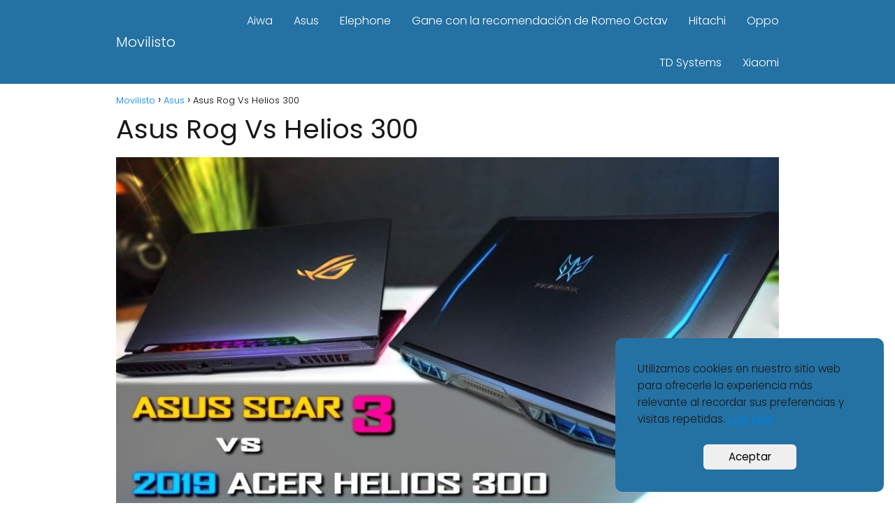

--- FILE ---
content_type: text/html; charset=UTF-8
request_url: https://movilisto.com/asus-rog-vs-helios-300/
body_size: 12374
content:
<!DOCTYPE html><html lang="es" prefix="og: https://ogp.me/ns#" ><head><meta charset="UTF-8"><meta name="viewport" content="width=device-width, initial-scale=1.0, maximum-scale=2.0"><link rel="dns-prefetch" href="https://www.googletagmanager.com"><link rel="preconnect" href="https://www.googletagmanager.com" crossorigin><title>Asus Rog Vs Helios 300</title><meta name="description" content="l➤ Asus Rog Vs Helios 300 ➡️Que disfrutes nuestra Web, el día de hoy hablamos de Asus Rog Vs Helios 300. En este nuevo artículo de movilisto te traemos las"/><meta name="robots" content="follow, index, max-snippet:-1, max-video-preview:-1, max-image-preview:large"/><link rel="canonical" href="https://movilisto.com/asus-rog-vs-helios-300/"/><meta property="og:locale" content="es_ES"/><meta property="og:type" content="article"/><meta property="og:title" content="Asus Rog Vs Helios 300"/><meta property="og:description" content="l➤ Asus Rog Vs Helios 300 ➡️Que disfrutes nuestra Web, el día de hoy hablamos de Asus Rog Vs Helios 300. En este nuevo artículo de movilisto te traemos las"/><meta property="og:url" content="https://movilisto.com/asus-rog-vs-helios-300/"/><meta property="og:site_name" content="Movilisto"/><meta property="article:section" content="Asus"/><meta property="og:image" content="https://movilisto.com/wp-content/uploads/2021/07/asus-rog-vs-helios-300.jpg"/><meta property="og:image:secure_url" content="https://movilisto.com/wp-content/uploads/2021/07/asus-rog-vs-helios-300.jpg"/><meta property="og:image:width" content="450"/><meta property="og:image:height" content="253"/><meta property="og:image:alt" content="Asus Rog Vs Helios 300"/><meta property="og:image:type" content="image/jpeg"/><meta property="article:published_time" content="2021-07-08T09:31:14+00:00"/><meta name="twitter:card" content="summary_large_image"/><meta name="twitter:title" content="Asus Rog Vs Helios 300"/><meta name="twitter:description" content="l➤ Asus Rog Vs Helios 300 ➡️Que disfrutes nuestra Web, el día de hoy hablamos de Asus Rog Vs Helios 300. En este nuevo artículo de movilisto te traemos las"/><meta name="twitter:image" content="https://movilisto.com/wp-content/uploads/2021/07/asus-rog-vs-helios-300.jpg"/><meta name="twitter:label1" content="Escrito por"/><meta name="twitter:data1" content="David"/><meta name="twitter:label2" content="Tiempo de lectura"/><meta name="twitter:data2" content="Menos de un minuto"/><script type="application/ld+json" class="rank-math-schema-pro">{"@context":"https://schema.org","@graph":[{"@type":["Person","Organization"],"@id":"https://movilisto.com/#person","name":"David"},{"@type":"WebSite","@id":"https://movilisto.com/#website","url":"https://movilisto.com","name":"David","publisher":{"@id":"https://movilisto.com/#person"},"inLanguage":"es"},{"@type":"ImageObject","@id":"https://movilisto.com/wp-content/uploads/2021/07/asus-rog-vs-helios-300.jpg","url":"https://movilisto.com/wp-content/uploads/2021/07/asus-rog-vs-helios-300.jpg","width":"450","height":"253","inLanguage":"es"},{"@type":"WebPage","@id":"https://movilisto.com/asus-rog-vs-helios-300/#webpage","url":"https://movilisto.com/asus-rog-vs-helios-300/","name":"Asus Rog Vs Helios 300","datePublished":"2021-07-08T09:31:14+00:00","dateModified":"2021-07-08T09:31:14+00:00","isPartOf":{"@id":"https://movilisto.com/#website"},"primaryImageOfPage":{"@id":"https://movilisto.com/wp-content/uploads/2021/07/asus-rog-vs-helios-300.jpg"},"inLanguage":"es"},{"@type":"Person","@id":"https://movilisto.com/asus-rog-vs-helios-300/#author","name":"David","image":{"@type":"ImageObject","@id":"https://movilisto.com/wp-content/litespeed/avatar/9440bc745aae2620acc2d57945508aab.jpg?ver=1769404232","url":"https://movilisto.com/wp-content/litespeed/avatar/9440bc745aae2620acc2d57945508aab.jpg?ver=1769404232","caption":"David","inLanguage":"es"}},{"@type":"BlogPosting","headline":"Asus Rog Vs Helios 300","datePublished":"2021-07-08T09:31:14+00:00","dateModified":"2021-07-08T09:31:14+00:00","author":{"@id":"https://movilisto.com/asus-rog-vs-helios-300/#author","name":"David"},"publisher":{"@id":"https://movilisto.com/#person"},"description":"l\u27a4 Asus Rog Vs Helios 300 \u27a1\ufe0fQue disfrutes nuestra Web, el d\u00eda de hoy hablamos de Asus Rog Vs Helios 300. En este nuevo art\u00edculo de movilisto te traemos las","name":"Asus Rog Vs Helios 300","@id":"https://movilisto.com/asus-rog-vs-helios-300/#richSnippet","isPartOf":{"@id":"https://movilisto.com/asus-rog-vs-helios-300/#webpage"},"image":{"@id":"https://movilisto.com/wp-content/uploads/2021/07/asus-rog-vs-helios-300.jpg"},"inLanguage":"es","mainEntityOfPage":{"@id":"https://movilisto.com/asus-rog-vs-helios-300/#webpage"}}]}</script><link rel="alternate" type="application/rss+xml" title="Movilisto &raquo; Feed" href="https://movilisto.com/feed/"/><link rel="alternate" type="application/rss+xml" title="Movilisto &raquo; Feed de los comentarios" href="https://movilisto.com/comments/feed/"/><link data-optimized="1" rel='stylesheet' id='classic-theme-styles-css' href='https://movilisto.com/wp-content/litespeed/css/a615fd0d530b4d93937d7039270ea2be.css?ver=424fa' type='text/css' media='all'/><link data-optimized="1" rel='stylesheet' id='kk-star-ratings-css' href='https://movilisto.com/wp-content/litespeed/css/f25ce6528eddd3cbcc24ddd046b3e73f.css?ver=76287' type='text/css' media='all'/><link data-optimized="1" rel='stylesheet' id='asap-style-css' href='https://movilisto.com/wp-content/litespeed/css/10cbdbd3bfc4c999fd4841d4397ac1d1.css?ver=e6951' type='text/css' media='all'/><style id='asap-style-inline-css' type='text/css'>body {font-family: 'Poppins', sans-serif !important;background: #FFFFFF;font-weight: 300 !important;}h1,h2,h3,h4,h5,h6 {font-family: 'Poppins', sans-serif !important;font-weight: 400;line-height: 1.3;}h1 {color:#181818}h2,h5,h6{color:#181818}h3{color:#181818}h4{color:#181818}.article-loop p,.article-loop-featured p,.article-loop h2,.article-loop h3,.article-loop h4,.article-loop-featured h2,.article-loop-featured h3,.article-loop span.entry-title, .related-posts p,.last-post-sidebar p,.woocommerce-loop-product__title {font-family: 'Poppins', sans-serif !important;font-size: 18px !important;font-weight: 300 !important;}.article-loop .show-extract p,.article-loop .show-extract span {font-family: 'Poppins', sans-serif !important;font-weight: 300 !important;}a {color: #0183e4;}.the-content .post-index span,.des-category .post-index span {font-size:18px;}.the-content .post-index li,.the-content .post-index a,.des-category .post-index li,.des-category .post-index a,.comment-respond > p > span > a,.asap-pros-cons-title span,.asap-pros-cons ul li span,.woocommerce #reviews #comments ol.commentlist li .comment-text p,.woocommerce #review_form #respond p,.woocommerce .comment-reply-title,.woocommerce form .form-row label, .woocommerce-page form .form-row label {font-size: calc(18px - 2px);}.content-tags a,.tagcloud a {border:1px solid #0183e4;}.content-tags a:hover,.tagcloud a:hover {color: #0183e499;}p,.the-content ul li,.the-content ol li {color: #181818;font-size: 18px;line-height: 1.6;}.comment-author cite,.primary-sidebar ul li a,.woocommerce ul.products li.product .price,span.asap-author,.content-cluster .show-extract span {color: #181818;}.comment-body p,#commentform input,#commentform textarea{font-size: calc(18px - 2px);}.social-title {font-size: calc(18px - 3px);}.breadcrumb a,.breadcrumb span,.woocommerce .woocommerce-breadcrumb {font-size: calc(18px - 5px);}.content-footer p,.content-footer li,.search-header input:not([type=submit]):not([type=radio]):not([type=checkbox]):not([type=file]) {font-size: calc(18px - 4px) !important;}.search-header input:not([type=submit]):not([type=radio]):not([type=checkbox]):not([type=file]) {border:1px solid #FFFFFF26 !important;}h1 {font-size: 38px;}h2 {font-size: 32px;}h3 {font-size: 28px;}h4 {font-size: 23px;}.site-header,#cookiesbox {background: #2471a3;}.site-header-wc a span.count-number {border:1px solid #FFFFFF;}.content-footer {background: #2471a3;}.comment-respond > p,.area-comentarios ol > p,.error404 .content-loop p + p,.search .content-loop .search-home + p {border-bottom:1px solid #2471a3}.pagination a,.nav-links a,.woocommerce #respond input#submit,.woocommerce a.button, .woocommerce button.button,.woocommerce input.button,.woocommerce #respond input#submit.alt,.woocommerce a.button.alt,.woocommerce button.button.alt,.woocommerce input.button.alt,.wpcf7-form input.wpcf7-submit {background: #2471a3;color: #FFFFFF !important;}.woocommerce div.product .woocommerce-tabs ul.tabs li.active {border-bottom: 2px solid #2471a3;}.pagination a:hover,.nav-links a:hover {background: #2471a3B3;}.article-loop a span.entry-title{color:#181818 !important;}.article-loop a:hover p,.article-loop a:hover h2,.article-loop a:hover h3,.article-loop a:hover span.entry-title {color: #0183e4 !important;}.article-loop.custom-links a:hover span.entry-title,.asap-loop-horizontal .article-loop a:hover span.entry-title {color: #181818 !important;}#commentform input,#commentform textarea {border: 2px solid #2471a3;font-weight: 300 !important;}.content-loop {max-width: 980px;}.site-header-content {max-width: 980px;}.content-footer {max-width: calc(980px - 32px); }.content-footer-social {background: #2471a31A;}.content-single {max-width: 980px;}.content-page {max-width: 980px;}.content-wc {max-width: 980px;}.reply a,.go-top {background: #2471a3;color: #FFFFFF;}.reply a {border: 2px solid #2471a3;}#commentform input[type=submit] {background: #2471a3;color: #FFFFFF;}.site-header a,header,header label {color: #FFFFFF;}.content-footer a,.content-footer p,.content-footer .widget-area {color: #FFFFFF;}header .line {background: #FFFFFF;}.site-logo img {max-width: 160px;width:100%;}.search-header {margin-left: 0px;}.primary-sidebar {width:300px;}p.sidebar-title,.comment-respond > p,.area-comentarios ol > p,.asap-subtitle {font-size:calc(18px + 2px);}.popular-post-sidebar ol a {color:#181818;font-size:calc(18px - 2px);}.popular-post-sidebar ol li:before,.primary-sidebar div ul li:before {border-color: #2471a3;}.search-form input[type=submit] {background:#2471a3;}.search-form {border:2px solid #2471a3;}.sidebar-title:after,.archive .content-loop h1:after {background:#2471a3;}.single-nav .nav-prev a:before, .single-nav .nav-next a:before {border-color:#2471a3;}.single-nav a {color:#181818;font-size:calc(18px - 3px);}.the-content .post-index {border-top:2px solid #2471a3;}.the-content .post-index #show-table {color:#0183e4;font-size: calc(18px - 3px);font-weight: 300;}.the-content .post-index .btn-show {font-size: calc(18px - 3px) !important;}.search-header form {width:200px;}.site-header .site-header-wc svg {stroke:#FFFFFF;}.item-featured {color:#FFFFFF;background:#f16028;}.checkbox .check-table svg {stroke:#2471a3;}.article-loop .article-image,.article-loop a p,.article-loop img,.article-image-featured,input,textarea,a { transition:all .2s; }.article-loop:hover .article-image,.article-loop:hover img{transform:scale(1.05) }@media(max-width:480px) {h1,.archive .content-loop h1 {font-size: calc(38px - 8px);}h2 {font-size: calc(32px - 4px);}h3 {font-size: calc(28px - 4px);}}@media(min-width:1050px) {.content-thin {width: calc(95% - 300px);}#menu>ul {font-size: calc(18px - 2px);} #menu ul .menu-item-has-children:after {border: solid #FFFFFF;border-width: 0 2px 2px 0;}}@media(max-width:1050px) {#menu ul li .sub-menu li a:hover { color:#0183e4 !important;}#menu ul>li ul>li>a{font-size: calc(18px - 2px);}}.item-featured {margin-top:44px;} .asap-box-design .last-post-sidebar .article-content { min-height:140px;}.asap-box-design .last-post-sidebar .article-loop {margin-bottom:.85rem !important;} .asap-box-design .last-post-sidebar article:last-child { margin-bottom:2rem !important;}.asap-date-loop {font-size: calc(18px - 5px) !important;text-align:center;}.the-content h2:before,.the-content h2 span:before {margin-top: -70px;height: 70px; }.content-footer {padding:0;}.content-footer p {margin-bottom:0 !important;}.content-footer .widget-area {margin-bottom: 0rem;padding:1rem;}.content-footer li:first-child:before {content: '';padding: 0;}.content-footer li:before {content: '|';padding: 0 7px 0 5px;color: #fff;opacity: .4;}.content-footer li {list-style-type: none;display: inline;font-size: 15px;}.content-footer .widget-title {display: none;}.content-footer {background: #2471a3;}.content-footer-social {max-width: calc(980px - 32px);}</style><link data-optimized="1" rel='stylesheet' id='aawp-css' href='https://movilisto.com/wp-content/litespeed/css/e60cb2e32149945aa4dd2410c0d1c8b8.css?ver=ac1af' type='text/css' media='all'/><link rel="alternate" type="application/json+oembed" href="https://movilisto.com/wp-json/oembed/1.0/embed?url=https%3A%2F%2Fmovilisto.com%2Fasus-rog-vs-helios-300%2F"/><link rel="alternate" type="text/xml+oembed" href="https://movilisto.com/wp-json/oembed/1.0/embed?url=https%3A%2F%2Fmovilisto.com%2Fasus-rog-vs-helios-300%2F&#038;format=xml"/><style type="text/css">.aawp .aawp-tb__row--highlight{background-color:#256aaf;}.aawp .aawp-tb__row--highlight{color:#256aaf;}.aawp .aawp-tb__row--highlight a{color:#256aaf;}</style><meta name="theme-color" content="#2471a3"><link rel="preload" as="image" href="https://movilisto.com/wp-content/uploads/2021/07/asus-rog-vs-helios-300-1024x576.jpg" imagesrcset="https://movilisto.com/wp-content/uploads/2021/07/asus-rog-vs-helios-300-1024x576.jpg 1024w, https://movilisto.com/wp-content/uploads/2021/07/asus-rog-vs-helios-300-300x169.jpg 300w, https://movilisto.com/wp-content/uploads/2021/07/asus-rog-vs-helios-300-768x432.jpg 768w, https://movilisto.com/wp-content/uploads/2021/07/asus-rog-vs-helios-300-1250x703.jpg 1250w, https://movilisto.com/wp-content/uploads/2021/07/asus-rog-vs-helios-300-900x506.jpg 900w, https://movilisto.com/wp-content/uploads/2021/07/asus-rog-vs-helios-300.jpg 450w" imagesizes="(max-width: 1024px) 100vw, 1024px"/><style>@font-face {font-family: "Poppins";font-style: normal;font-weight: 300;src: local(""),url("https://movilisto.com/wp-content/themes/asap/assets/fonts/poppins-300.woff2") format("woff2"), url("https://movilisto.com/wp-content/themes/asap/assets/fonts/poppins-300.woff") format("woff"); font-display: swap;} @font-face {font-family: "Poppins";font-style: normal;font-weight: 400;src: local(""),url("https://movilisto.com/wp-content/themes/asap/assets/fonts/poppins-400.woff2") format("woff2"), url("https://movilisto.com/wp-content/themes/asap/assets/fonts/poppins-400.woff") format("woff"); font-display: swap;}</style> <script type="application/ld+json">{"@context":"http:\/\/schema.org","@type":"Organization","name":"Movilisto","alternateName":"M\u00f3viles y nuevas tecnolog\u00edas","url":"https:\/\/movilisto.com"}</script> <script type="application/ld+json">{"@context":"https:\/\/schema.org","@type":"Article","mainEntityOfPage":{"@type":"WebPage","@id":"https:\/\/movilisto.com\/asus-rog-vs-helios-300\/"},"headline":"Asus Rog Vs Helios 300","image":{"@type":"ImageObject","url":"https:\/\/movilisto.com\/wp-content\/uploads\/2021\/07\/asus-rog-vs-helios-300.jpg"},"author":{"@type":"Person","name":"David","sameAs":"https:\/\/movilisto.com\/author\/david\/"},"publisher":{"@type":"Organization","name":"Movilisto"},"datePublished":"2021-07-08 09:31","dateModified":"2021-07-08 09:31"}</script><script id="google_gtagjs" src="https://movilisto.com/?local_ga_js=dfe1e4b4e574ffb729bc7b8a2f53b8c6"="async" type="text/javascript" defer data-deferred="1"></script><script id="google_gtagjs-inline" type="text/javascript" src="[data-uri]" defer></script><script defer data-domain="movilisto.com" src="https://analytics.mitmore.com/js/script.js"></script><script src="https://www.googletagmanager.com/gtag/js?id=UA-146657280-2" defer data-deferred="1"></script><script src="[data-uri]" defer></script><script src="[data-uri]" defer></script><script src="https://pagead2.googlesyndication.com/pagead/js/adsbygoogle.js?client=ca-pub-6540228100417976" crossorigin="anonymous" defer data-deferred="1"></script><link rel="icon" href="https://movilisto.com/wp-content/uploads/2020/12/cropped-New-Project-5-32x32.png" sizes="32x32"/><link rel="icon" href="https://movilisto.com/wp-content/uploads/2020/12/cropped-New-Project-5-192x192.png" sizes="192x192"/><link rel="apple-touch-icon" href="https://movilisto.com/wp-content/uploads/2020/12/cropped-New-Project-5-180x180.png"/><meta name="msapplication-TileImage" content="https://movilisto.com/wp-content/uploads/2020/12/cropped-New-Project-5-270x270.png"/></head><body data-rsssl=1 class="single postid-29487 aawp-custom"> <svg xmlns="http://www.w3.org/2000/svg" viewBox="0 0 0 0" width="0" height="0" focusable="false" role="none" style="visibility: hidden; position: absolute; left: -9999px; overflow: hidden;" ><defs><filter id="wp-duotone-dark-grayscale"><feColorMatrix color-interpolation-filters="sRGB" type="matrix" values=" .299 .587 .114 0 0 .299 .587 .114 0 0 .299 .587 .114 0 0 .299 .587 .114 0 0 "/><feComponentTransfer color-interpolation-filters="sRGB" ><feFuncR type="table" tableValues="0 0.49803921568627"/><feFuncG type="table" tableValues="0 0.49803921568627"/><feFuncB type="table" tableValues="0 0.49803921568627"/><feFuncA type="table" tableValues="1 1"/></feComponentTransfer><feComposite in2="SourceGraphic" operator="in"/></filter></defs></svg><svg xmlns="http://www.w3.org/2000/svg" viewBox="0 0 0 0" width="0" height="0" focusable="false" role="none" style="visibility: hidden; position: absolute; left: -9999px; overflow: hidden;" ><defs><filter id="wp-duotone-grayscale"><feColorMatrix color-interpolation-filters="sRGB" type="matrix" values=" .299 .587 .114 0 0 .299 .587 .114 0 0 .299 .587 .114 0 0 .299 .587 .114 0 0 "/><feComponentTransfer color-interpolation-filters="sRGB" ><feFuncR type="table" tableValues="0 1"/><feFuncG type="table" tableValues="0 1"/><feFuncB type="table" tableValues="0 1"/><feFuncA type="table" tableValues="1 1"/></feComponentTransfer><feComposite in2="SourceGraphic" operator="in"/></filter></defs></svg><svg xmlns="http://www.w3.org/2000/svg" viewBox="0 0 0 0" width="0" height="0" focusable="false" role="none" style="visibility: hidden; position: absolute; left: -9999px; overflow: hidden;" ><defs><filter id="wp-duotone-purple-yellow"><feColorMatrix color-interpolation-filters="sRGB" type="matrix" values=" .299 .587 .114 0 0 .299 .587 .114 0 0 .299 .587 .114 0 0 .299 .587 .114 0 0 "/><feComponentTransfer color-interpolation-filters="sRGB" ><feFuncR type="table" tableValues="0.54901960784314 0.98823529411765"/><feFuncG type="table" tableValues="0 1"/><feFuncB type="table" tableValues="0.71764705882353 0.25490196078431"/><feFuncA type="table" tableValues="1 1"/></feComponentTransfer><feComposite in2="SourceGraphic" operator="in"/></filter></defs></svg><svg xmlns="http://www.w3.org/2000/svg" viewBox="0 0 0 0" width="0" height="0" focusable="false" role="none" style="visibility: hidden; position: absolute; left: -9999px; overflow: hidden;" ><defs><filter id="wp-duotone-blue-red"><feColorMatrix color-interpolation-filters="sRGB" type="matrix" values=" .299 .587 .114 0 0 .299 .587 .114 0 0 .299 .587 .114 0 0 .299 .587 .114 0 0 "/><feComponentTransfer color-interpolation-filters="sRGB" ><feFuncR type="table" tableValues="0 1"/><feFuncG type="table" tableValues="0 0.27843137254902"/><feFuncB type="table" tableValues="0.5921568627451 0.27843137254902"/><feFuncA type="table" tableValues="1 1"/></feComponentTransfer><feComposite in2="SourceGraphic" operator="in"/></filter></defs></svg><svg xmlns="http://www.w3.org/2000/svg" viewBox="0 0 0 0" width="0" height="0" focusable="false" role="none" style="visibility: hidden; position: absolute; left: -9999px; overflow: hidden;" ><defs><filter id="wp-duotone-midnight"><feColorMatrix color-interpolation-filters="sRGB" type="matrix" values=" .299 .587 .114 0 0 .299 .587 .114 0 0 .299 .587 .114 0 0 .299 .587 .114 0 0 "/><feComponentTransfer color-interpolation-filters="sRGB" ><feFuncR type="table" tableValues="0 0"/><feFuncG type="table" tableValues="0 0.64705882352941"/><feFuncB type="table" tableValues="0 1"/><feFuncA type="table" tableValues="1 1"/></feComponentTransfer><feComposite in2="SourceGraphic" operator="in"/></filter></defs></svg><svg xmlns="http://www.w3.org/2000/svg" viewBox="0 0 0 0" width="0" height="0" focusable="false" role="none" style="visibility: hidden; position: absolute; left: -9999px; overflow: hidden;" ><defs><filter id="wp-duotone-magenta-yellow"><feColorMatrix color-interpolation-filters="sRGB" type="matrix" values=" .299 .587 .114 0 0 .299 .587 .114 0 0 .299 .587 .114 0 0 .299 .587 .114 0 0 "/><feComponentTransfer color-interpolation-filters="sRGB" ><feFuncR type="table" tableValues="0.78039215686275 1"/><feFuncG type="table" tableValues="0 0.94901960784314"/><feFuncB type="table" tableValues="0.35294117647059 0.47058823529412"/><feFuncA type="table" tableValues="1 1"/></feComponentTransfer><feComposite in2="SourceGraphic" operator="in"/></filter></defs></svg><svg xmlns="http://www.w3.org/2000/svg" viewBox="0 0 0 0" width="0" height="0" focusable="false" role="none" style="visibility: hidden; position: absolute; left: -9999px; overflow: hidden;" ><defs><filter id="wp-duotone-purple-green"><feColorMatrix color-interpolation-filters="sRGB" type="matrix" values=" .299 .587 .114 0 0 .299 .587 .114 0 0 .299 .587 .114 0 0 .299 .587 .114 0 0 "/><feComponentTransfer color-interpolation-filters="sRGB" ><feFuncR type="table" tableValues="0.65098039215686 0.40392156862745"/><feFuncG type="table" tableValues="0 1"/><feFuncB type="table" tableValues="0.44705882352941 0.4"/><feFuncA type="table" tableValues="1 1"/></feComponentTransfer><feComposite in2="SourceGraphic" operator="in"/></filter></defs></svg><svg xmlns="http://www.w3.org/2000/svg" viewBox="0 0 0 0" width="0" height="0" focusable="false" role="none" style="visibility: hidden; position: absolute; left: -9999px; overflow: hidden;" ><defs><filter id="wp-duotone-blue-orange"><feColorMatrix color-interpolation-filters="sRGB" type="matrix" values=" .299 .587 .114 0 0 .299 .587 .114 0 0 .299 .587 .114 0 0 .299 .587 .114 0 0 "/><feComponentTransfer color-interpolation-filters="sRGB" ><feFuncR type="table" tableValues="0.098039215686275 1"/><feFuncG type="table" tableValues="0 0.66274509803922"/><feFuncB type="table" tableValues="0.84705882352941 0.41960784313725"/><feFuncA type="table" tableValues="1 1"/></feComponentTransfer><feComposite in2="SourceGraphic" operator="in"/></filter></defs></svg><header class="site-header"><div class="site-header-content"><div class="site-name"> <a href="https://movilisto.com/">Movilisto</a></div><div> <input type="checkbox" id="btn-menu"/> <label id="nav-icon" for="btn-menu"><div class="circle nav-icon"> <span class="line top"></span> <span class="line middle"></span> <span class="line bottom"></span></div> </label><nav id="menu" itemscope="itemscope" itemtype="http://schema.org/SiteNavigationElement" role="navigation" ><ul id="menu-inicio" class="header-menu"><li id="menu-item-13441" class="menu-item menu-item-type-taxonomy menu-item-object-category menu-item-13441"><a href="https://movilisto.com/aiwa/" itemprop="url">Aiwa</a></li><li id="menu-item-13442" class="menu-item menu-item-type-taxonomy menu-item-object-category current-post-ancestor current-menu-parent current-post-parent menu-item-13442"><a href="https://movilisto.com/asus/" itemprop="url">Asus</a></li><li id="menu-item-13443" class="menu-item menu-item-type-taxonomy menu-item-object-category menu-item-13443"><a href="https://movilisto.com/elephone/" itemprop="url">Elephone</a></li><li id="menu-item-40489" class="menu-item menu-item-type-custom menu-item-object-custom menu-item-40489"><a href="https://www.tesla.com/es_ES/referral/romeooctav832586" itemprop="url">Gane con la recomendación de Romeo Octav</a></li><li id="menu-item-13444" class="menu-item menu-item-type-taxonomy menu-item-object-category menu-item-13444"><a href="https://movilisto.com/hitachi/" itemprop="url">Hitachi</a></li><li id="menu-item-13445" class="menu-item menu-item-type-taxonomy menu-item-object-category menu-item-13445"><a href="https://movilisto.com/oppo/" itemprop="url">Oppo</a></li><li id="menu-item-13446" class="menu-item menu-item-type-taxonomy menu-item-object-category menu-item-13446"><a href="https://movilisto.com/td-systems/" itemprop="url">TD Systems</a></li><li id="menu-item-13447" class="menu-item menu-item-type-taxonomy menu-item-object-category menu-item-13447"><a href="https://movilisto.com/xiaomi/" itemprop="url">Xiaomi</a></li></ul></nav></div></div></header><main class="content-single"><article class="article-full"><div role="navigation" aria-label="Breadcrumbs" class="breadcrumb-trail breadcrumbs" itemprop="breadcrumb"><ul class="breadcrumb" itemscope itemtype="http://schema.org/BreadcrumbList"><meta name="numberOfItems" content="3"/><meta name="itemListOrder" content="Ascending"/><li itemprop="itemListElement" itemscope itemtype="http://schema.org/ListItem" class="trail-item trail-begin"><a href="https://movilisto.com/" rel="home" itemprop="item"><span itemprop="name">Movilisto</span></a><meta itemprop="position" content="1"/></li><li itemprop="itemListElement" itemscope itemtype="http://schema.org/ListItem" class="trail-item"><a href="https://movilisto.com/asus/" itemprop="item"><span itemprop="name">Asus</span></a><meta itemprop="position" content="2"/></li><li itemprop="itemListElement" itemscope itemtype="http://schema.org/ListItem" class="trail-item trail-end"><span itemprop="name">Asus Rog Vs Helios 300</span><meta itemprop="position" content="3"/></li></ul></div><h1>Asus Rog Vs Helios 300</h1><div class="post-thumbnail"><img data-lazyloaded="1" src="[data-uri]" width="1024" height="576" data-src="https://movilisto.com/wp-content/uploads/2021/07/asus-rog-vs-helios-300-1024x576.jpg" class="attachment-large size-large wp-post-image" alt="Asus Rog Vs Helios 300 1" decoding="async" data-srcset="https://movilisto.com/wp-content/uploads/2021/07/asus-rog-vs-helios-300-1024x576.jpg 1024w, https://movilisto.com/wp-content/uploads/2021/07/asus-rog-vs-helios-300-300x169.jpg 300w, https://movilisto.com/wp-content/uploads/2021/07/asus-rog-vs-helios-300-768x432.jpg 768w, https://movilisto.com/wp-content/uploads/2021/07/asus-rog-vs-helios-300-1250x703.jpg 1250w, https://movilisto.com/wp-content/uploads/2021/07/asus-rog-vs-helios-300-900x506.jpg 900w, https://movilisto.com/wp-content/uploads/2021/07/asus-rog-vs-helios-300.jpg 450w" data-sizes="(max-width: 1024px) 100vw, 1024px" title="Asus Rog Vs Helios 300 1"><noscript><img width="1024" height="576" src="https://movilisto.com/wp-content/uploads/2021/07/asus-rog-vs-helios-300-1024x576.jpg" class="attachment-large size-large wp-post-image" alt="Asus Rog Vs Helios 300 1" decoding="async" srcset="https://movilisto.com/wp-content/uploads/2021/07/asus-rog-vs-helios-300-1024x576.jpg 1024w, https://movilisto.com/wp-content/uploads/2021/07/asus-rog-vs-helios-300-300x169.jpg 300w, https://movilisto.com/wp-content/uploads/2021/07/asus-rog-vs-helios-300-768x432.jpg 768w, https://movilisto.com/wp-content/uploads/2021/07/asus-rog-vs-helios-300-1250x703.jpg 1250w, https://movilisto.com/wp-content/uploads/2021/07/asus-rog-vs-helios-300-900x506.jpg 900w, https://movilisto.com/wp-content/uploads/2021/07/asus-rog-vs-helios-300.jpg 450w" sizes="(max-width: 1024px) 100vw, 1024px" title="Asus Rog Vs Helios 300 1"></noscript></div><div class="the-content"><p>Que disfrutes nuestra Web, el día de hoy hablamos de Asus Rog Vs Helios 300. En este nuevo artículo de movilisto te traemos las más recientes novedades de un producto líder como Asus Rog Vs Helios 300 de la marca Asus. Sin más , te dejamos con opiniones y costos de Amazon. Esperamos que gozes.</p><div class="post-index"><span>Contenidos<span class="btn-show"><label class="checkbox"><input type="checkbox"/ ><span class="check-table" ><svg xmlns="http://www.w3.org/2000/svg" viewBox="0 0 24 24"><path stroke="none" d="M0 0h24v24H0z" fill="none"/><polyline points="6 15 12 9 18 15"/></svg></span></label></span></span><ol id="index-table" ><li> <a href="#mas_vendidos_asus_rog_vs_helios_300" title="? Más Vendidos: Asus Rog Vs Helios 300">? Más Vendidos: Asus Rog Vs Helios 300</a></li><li> <a href="#opiniones_de_asus" title="? Opiniones de Asus">? Opiniones de Asus</a></li></li></ol></div><h2><span id="mas_vendidos_asus_rog_vs_helios_300">? Más Vendidos: Asus Rog Vs Helios 300</span></h2><p >Nada encontrado</p><h2><span id="opiniones_de_asus">? Opiniones de Asus</span></h2><p>En movilisto.com deseamos informarte de las mejores marcas y nuevas tecnologías, por este motivo te exponemos una extensa variedad de reviews de una marca líder <strong>Asus.</strong> Te enseñamos precios y críticas de todo tipo de modelos relacionados con TV , Smartphone , PC entre otros.</p><div class="youtube responsive"><div onclick="this.outerHTML='&lt;iframe title=&quot;Acer Predator Helios 300 2019 vs Asus Scar III - In-depth COMPARISON / REVIEW&quot; width=&quot;500&quot; height=&quot;281&quot; src=&quot;https://www.youtube.com/embed/tT_U4TlITVU?feature=oembed&amp;autoplay=1&quot; frameborder=&quot;0&quot; allow=&quot;accelerometer; autoplay; clipboard-write; encrypted-media; gyroscope; picture-in-picture&quot; allowfullscreen&gt;&lt;/iframe&gt;'"><img data-lazyloaded="1" src="[data-uri]" loading="lazy" decoding="async" data-src="https://i.ytimg.com/vi/tT_U4TlITVU/hqdefault.jpg" title="Acer Predator Helios 300 2019 vs Asus Scar III - In-depth COMPARISON / REVIEW" class="asap-oembed" alt="Asus Rog Vs Helios 300 2"><noscript><img loading="lazy" decoding="async" src="https://i.ytimg.com/vi/tT_U4TlITVU/hqdefault.jpg" title="Acer Predator Helios 300 2019 vs Asus Scar III - In-depth COMPARISON / REVIEW" class="asap-oembed" alt="Asus Rog Vs Helios 300 2"></noscript></div></div><p style="text-align: right;"><em>Precios y opiniones de Asus Rog Vs Helios 300</em></p><p>&nbsp;</p><div class="kk-star-ratings kksr-auto kksr-align-center kksr-valign-bottom" data-payload='{&quot;align&quot;:&quot;center&quot;,&quot;id&quot;:&quot;29487&quot;,&quot;slug&quot;:&quot;default&quot;,&quot;valign&quot;:&quot;bottom&quot;,&quot;ignore&quot;:&quot;&quot;,&quot;reference&quot;:&quot;auto&quot;,&quot;class&quot;:&quot;&quot;,&quot;count&quot;:&quot;0&quot;,&quot;legendonly&quot;:&quot;&quot;,&quot;readonly&quot;:&quot;&quot;,&quot;score&quot;:&quot;0&quot;,&quot;starsonly&quot;:&quot;&quot;,&quot;best&quot;:&quot;5&quot;,&quot;gap&quot;:&quot;4&quot;,&quot;greet&quot;:&quot;\u00bfQue te ha parecido?&quot;,&quot;legend&quot;:&quot;0\/5 - (0 votos)&quot;,&quot;size&quot;:&quot;24&quot;,&quot;title&quot;:&quot;Asus Rog Vs Helios 300&quot;,&quot;width&quot;:&quot;0&quot;,&quot;_legend&quot;:&quot;{score}\/{best} - ({count} {votes})&quot;,&quot;font_factor&quot;:&quot;1.25&quot;}'><div class="kksr-stars"><div class="kksr-stars-inactive"><div class="kksr-star" data-star="1" style="padding-right: 4px"><div class="kksr-icon" style="width: 24px; height: 24px;"></div></div><div class="kksr-star" data-star="2" style="padding-right: 4px"><div class="kksr-icon" style="width: 24px; height: 24px;"></div></div><div class="kksr-star" data-star="3" style="padding-right: 4px"><div class="kksr-icon" style="width: 24px; height: 24px;"></div></div><div class="kksr-star" data-star="4" style="padding-right: 4px"><div class="kksr-icon" style="width: 24px; height: 24px;"></div></div><div class="kksr-star" data-star="5" style="padding-right: 4px"><div class="kksr-icon" style="width: 24px; height: 24px;"></div></div></div><div class="kksr-stars-active" style="width: 0px;"><div class="kksr-star" style="padding-right: 4px"><div class="kksr-icon" style="width: 24px; height: 24px;"></div></div><div class="kksr-star" style="padding-right: 4px"><div class="kksr-icon" style="width: 24px; height: 24px;"></div></div><div class="kksr-star" style="padding-right: 4px"><div class="kksr-icon" style="width: 24px; height: 24px;"></div></div><div class="kksr-star" style="padding-right: 4px"><div class="kksr-icon" style="width: 24px; height: 24px;"></div></div><div class="kksr-star" style="padding-right: 4px"><div class="kksr-icon" style="width: 24px; height: 24px;"></div></div></div></div><div class="kksr-legend" style="font-size: 19.2px;"> <span class="kksr-muted">¿Que te ha parecido?</span></div></div><p class="aawp-disclaimer">Última actualización el 2026-01-26 / Enlaces de afiliados / Imágenes de la API para Afiliados</p></div><div class="related-posts"><article class="article-loop asap-columns-3"> <a href="https://movilisto.com/portatil-asus-zenbook-ux430ua-gv266t-14-gris/" rel="bookmark"><div class="article-content"> <img data-lazyloaded="1" src="[data-uri]" width="400" height="225" data-src="https://movilisto.com/wp-content/uploads/2021/07/portatil-asus-zenbook-ux430ua-gv.jpg" class="attachment-post-thumbnail size-post-thumbnail wp-post-image" alt="Portátil Asus Zenbook Ux430Ua Gv266T 14 Gris 3" decoding="async" data-srcset="https://movilisto.com/wp-content/uploads/2021/07/portatil-asus-zenbook-ux430ua-gv.jpg 450w, https://movilisto.com/wp-content/uploads/2021/07/portatil-asus-zenbook-ux430ua-gv-300x169.jpg 300w, https://movilisto.com/wp-content/uploads/2021/07/portatil-asus-zenbook-ux430ua-gv-1024x576.jpg 1024w, https://movilisto.com/wp-content/uploads/2021/07/portatil-asus-zenbook-ux430ua-gv-768x432.jpg 768w, https://movilisto.com/wp-content/uploads/2021/07/portatil-asus-zenbook-ux430ua-gv-1250x703.jpg 1250w, https://movilisto.com/wp-content/uploads/2021/07/portatil-asus-zenbook-ux430ua-gv-900x506.jpg 900w" data-sizes="(max-width: 400px) 100vw, 400px" title="Portátil Asus Zenbook Ux430Ua Gv266T 14 Gris 2"><noscript><img width="400" height="225" src="https://movilisto.com/wp-content/uploads/2021/07/portatil-asus-zenbook-ux430ua-gv.jpg" class="attachment-post-thumbnail size-post-thumbnail wp-post-image" alt="Portátil Asus Zenbook Ux430Ua Gv266T 14 Gris 3" decoding="async" srcset="https://movilisto.com/wp-content/uploads/2021/07/portatil-asus-zenbook-ux430ua-gv.jpg 450w, https://movilisto.com/wp-content/uploads/2021/07/portatil-asus-zenbook-ux430ua-gv-300x169.jpg 300w, https://movilisto.com/wp-content/uploads/2021/07/portatil-asus-zenbook-ux430ua-gv-1024x576.jpg 1024w, https://movilisto.com/wp-content/uploads/2021/07/portatil-asus-zenbook-ux430ua-gv-768x432.jpg 768w, https://movilisto.com/wp-content/uploads/2021/07/portatil-asus-zenbook-ux430ua-gv-1250x703.jpg 1250w, https://movilisto.com/wp-content/uploads/2021/07/portatil-asus-zenbook-ux430ua-gv-900x506.jpg 900w" sizes="(max-width: 400px) 100vw, 400px" title="Portátil Asus Zenbook Ux430Ua Gv266T 14 Gris 2"></noscript></div><p class="entry-title">Portátil Asus Zenbook Ux430Ua Gv266T 14 Gris</p> </a></article><article class="article-loop asap-columns-3"> <a href="https://movilisto.com/asus-tuf-gaming-fx505gt-bq024-drivers/" rel="bookmark"><div class="article-content"> <img data-lazyloaded="1" src="[data-uri]" width="400" height="225" data-src="https://movilisto.com/wp-content/uploads/2021/07/asus-tuf-gaming-fx505gt-bq024-dr.jpg" class="attachment-post-thumbnail size-post-thumbnail wp-post-image" alt="Asus Tuf Gaming Fx505Gt Bq024 Drivers 4" decoding="async" data-srcset="https://movilisto.com/wp-content/uploads/2021/07/asus-tuf-gaming-fx505gt-bq024-dr.jpg 450w, https://movilisto.com/wp-content/uploads/2021/07/asus-tuf-gaming-fx505gt-bq024-dr-300x169.jpg 300w, https://movilisto.com/wp-content/uploads/2021/07/asus-tuf-gaming-fx505gt-bq024-dr-1024x576.jpg 1024w, https://movilisto.com/wp-content/uploads/2021/07/asus-tuf-gaming-fx505gt-bq024-dr-768x432.jpg 768w, https://movilisto.com/wp-content/uploads/2021/07/asus-tuf-gaming-fx505gt-bq024-dr-1250x703.jpg 1250w, https://movilisto.com/wp-content/uploads/2021/07/asus-tuf-gaming-fx505gt-bq024-dr-900x506.jpg 900w" data-sizes="(max-width: 400px) 100vw, 400px" title="Asus Tuf Gaming Fx505Gt Bq024 Drivers 3"><noscript><img width="400" height="225" src="https://movilisto.com/wp-content/uploads/2021/07/asus-tuf-gaming-fx505gt-bq024-dr.jpg" class="attachment-post-thumbnail size-post-thumbnail wp-post-image" alt="Asus Tuf Gaming Fx505Gt Bq024 Drivers 4" decoding="async" srcset="https://movilisto.com/wp-content/uploads/2021/07/asus-tuf-gaming-fx505gt-bq024-dr.jpg 450w, https://movilisto.com/wp-content/uploads/2021/07/asus-tuf-gaming-fx505gt-bq024-dr-300x169.jpg 300w, https://movilisto.com/wp-content/uploads/2021/07/asus-tuf-gaming-fx505gt-bq024-dr-1024x576.jpg 1024w, https://movilisto.com/wp-content/uploads/2021/07/asus-tuf-gaming-fx505gt-bq024-dr-768x432.jpg 768w, https://movilisto.com/wp-content/uploads/2021/07/asus-tuf-gaming-fx505gt-bq024-dr-1250x703.jpg 1250w, https://movilisto.com/wp-content/uploads/2021/07/asus-tuf-gaming-fx505gt-bq024-dr-900x506.jpg 900w" sizes="(max-width: 400px) 100vw, 400px" title="Asus Tuf Gaming Fx505Gt Bq024 Drivers 3"></noscript></div><p class="entry-title">Asus Tuf Gaming Fx505Gt Bq024 Drivers</p> </a></article><article class="article-loop asap-columns-3"> <a href="https://movilisto.com/asus-zenfone-3-max-zc520tl-precio/" rel="bookmark"><div class="article-content"> <img data-lazyloaded="1" src="[data-uri]" width="400" height="225" data-src="https://movilisto.com/wp-content/uploads/2021/07/asus-zenfone-3-max-zc520tl-preci.jpg" class="attachment-post-thumbnail size-post-thumbnail wp-post-image" alt="Asus Zenfone 3 Max Zc520Tl Precio 5" decoding="async" data-srcset="https://movilisto.com/wp-content/uploads/2021/07/asus-zenfone-3-max-zc520tl-preci.jpg 450w, https://movilisto.com/wp-content/uploads/2021/07/asus-zenfone-3-max-zc520tl-preci-300x169.jpg 300w, https://movilisto.com/wp-content/uploads/2021/07/asus-zenfone-3-max-zc520tl-preci-1024x576.jpg 1024w, https://movilisto.com/wp-content/uploads/2021/07/asus-zenfone-3-max-zc520tl-preci-768x432.jpg 768w, https://movilisto.com/wp-content/uploads/2021/07/asus-zenfone-3-max-zc520tl-preci-1250x703.jpg 1250w, https://movilisto.com/wp-content/uploads/2021/07/asus-zenfone-3-max-zc520tl-preci-900x506.jpg 900w" data-sizes="(max-width: 400px) 100vw, 400px" title="Asus Zenfone 3 Max Zc520Tl Precio 4"><noscript><img width="400" height="225" src="https://movilisto.com/wp-content/uploads/2021/07/asus-zenfone-3-max-zc520tl-preci.jpg" class="attachment-post-thumbnail size-post-thumbnail wp-post-image" alt="Asus Zenfone 3 Max Zc520Tl Precio 5" decoding="async" srcset="https://movilisto.com/wp-content/uploads/2021/07/asus-zenfone-3-max-zc520tl-preci.jpg 450w, https://movilisto.com/wp-content/uploads/2021/07/asus-zenfone-3-max-zc520tl-preci-300x169.jpg 300w, https://movilisto.com/wp-content/uploads/2021/07/asus-zenfone-3-max-zc520tl-preci-1024x576.jpg 1024w, https://movilisto.com/wp-content/uploads/2021/07/asus-zenfone-3-max-zc520tl-preci-768x432.jpg 768w, https://movilisto.com/wp-content/uploads/2021/07/asus-zenfone-3-max-zc520tl-preci-1250x703.jpg 1250w, https://movilisto.com/wp-content/uploads/2021/07/asus-zenfone-3-max-zc520tl-preci-900x506.jpg 900w" sizes="(max-width: 400px) 100vw, 400px" title="Asus Zenfone 3 Max Zc520Tl Precio 4"></noscript></div><p class="entry-title">Asus Zenfone 3 Max Zc520Tl Precio</p> </a></article><article class="article-loop asap-columns-3"> <a href="https://movilisto.com/asus-f541ua-go2031t/" rel="bookmark"><div class="article-content"> <img data-lazyloaded="1" src="[data-uri]" width="400" height="225" data-src="https://movilisto.com/wp-content/uploads/2021/07/asus-f541ua-go2031t.jpg" class="attachment-post-thumbnail size-post-thumbnail wp-post-image" alt="Asus F541Ua Go2031T 6" decoding="async" data-srcset="https://movilisto.com/wp-content/uploads/2021/07/asus-f541ua-go2031t.jpg 1280w, https://movilisto.com/wp-content/uploads/2021/07/asus-f541ua-go2031t-300x169.jpg 300w, https://movilisto.com/wp-content/uploads/2021/07/asus-f541ua-go2031t-1024x576.jpg 1024w, https://movilisto.com/wp-content/uploads/2021/07/asus-f541ua-go2031t-768x432.jpg 768w, https://movilisto.com/wp-content/uploads/2021/07/asus-f541ua-go2031t-1250x703.jpg 1250w, https://movilisto.com/wp-content/uploads/2021/07/asus-f541ua-go2031t-900x506.jpg 900w" data-sizes="(max-width: 400px) 100vw, 400px" title="Asus F541Ua Go2031T 5"><noscript><img width="400" height="225" src="https://movilisto.com/wp-content/uploads/2021/07/asus-f541ua-go2031t.jpg" class="attachment-post-thumbnail size-post-thumbnail wp-post-image" alt="Asus F541Ua Go2031T 6" decoding="async" srcset="https://movilisto.com/wp-content/uploads/2021/07/asus-f541ua-go2031t.jpg 1280w, https://movilisto.com/wp-content/uploads/2021/07/asus-f541ua-go2031t-300x169.jpg 300w, https://movilisto.com/wp-content/uploads/2021/07/asus-f541ua-go2031t-1024x576.jpg 1024w, https://movilisto.com/wp-content/uploads/2021/07/asus-f541ua-go2031t-768x432.jpg 768w, https://movilisto.com/wp-content/uploads/2021/07/asus-f541ua-go2031t-1250x703.jpg 1250w, https://movilisto.com/wp-content/uploads/2021/07/asus-f541ua-go2031t-900x506.jpg 900w" sizes="(max-width: 400px) 100vw, 400px" title="Asus F541Ua Go2031T 5"></noscript></div><p class="entry-title">Asus F541Ua Go2031T</p> </a></article><article class="article-loop asap-columns-3"> <a href="https://movilisto.com/asus-p5k-se-drivers-windows-7/" rel="bookmark"><div class="article-content"> <img data-lazyloaded="1" src="[data-uri]" width="400" height="225" data-src="https://movilisto.com/wp-content/uploads/2021/07/asus-p5k-se-drivers-windows-7.jpg" class="attachment-post-thumbnail size-post-thumbnail wp-post-image" alt="Asus P5K Se Drivers Windows 7 7" decoding="async" data-srcset="https://movilisto.com/wp-content/uploads/2021/07/asus-p5k-se-drivers-windows-7.jpg 450w, https://movilisto.com/wp-content/uploads/2021/07/asus-p5k-se-drivers-windows-7-300x169.jpg 300w, https://movilisto.com/wp-content/uploads/2021/07/asus-p5k-se-drivers-windows-7-1024x576.jpg 1024w, https://movilisto.com/wp-content/uploads/2021/07/asus-p5k-se-drivers-windows-7-768x432.jpg 768w, https://movilisto.com/wp-content/uploads/2021/07/asus-p5k-se-drivers-windows-7-1250x703.jpg 1250w, https://movilisto.com/wp-content/uploads/2021/07/asus-p5k-se-drivers-windows-7-900x506.jpg 900w" data-sizes="(max-width: 400px) 100vw, 400px" title="Asus P5K Se Drivers Windows 7 6"><noscript><img width="400" height="225" src="https://movilisto.com/wp-content/uploads/2021/07/asus-p5k-se-drivers-windows-7.jpg" class="attachment-post-thumbnail size-post-thumbnail wp-post-image" alt="Asus P5K Se Drivers Windows 7 7" decoding="async" srcset="https://movilisto.com/wp-content/uploads/2021/07/asus-p5k-se-drivers-windows-7.jpg 450w, https://movilisto.com/wp-content/uploads/2021/07/asus-p5k-se-drivers-windows-7-300x169.jpg 300w, https://movilisto.com/wp-content/uploads/2021/07/asus-p5k-se-drivers-windows-7-1024x576.jpg 1024w, https://movilisto.com/wp-content/uploads/2021/07/asus-p5k-se-drivers-windows-7-768x432.jpg 768w, https://movilisto.com/wp-content/uploads/2021/07/asus-p5k-se-drivers-windows-7-1250x703.jpg 1250w, https://movilisto.com/wp-content/uploads/2021/07/asus-p5k-se-drivers-windows-7-900x506.jpg 900w" sizes="(max-width: 400px) 100vw, 400px" title="Asus P5K Se Drivers Windows 7 6"></noscript></div><p class="entry-title">Asus P5K Se Drivers Windows 7</p> </a></article><article class="article-loop asap-columns-3"> <a href="https://movilisto.com/driver-asus-x200ca/" rel="bookmark"><div class="article-content"> <img data-lazyloaded="1" src="[data-uri]" width="400" height="225" data-src="https://movilisto.com/wp-content/uploads/2021/07/driver-asus-x200ca.jpg" class="attachment-post-thumbnail size-post-thumbnail wp-post-image" alt="Driver Asus X200Ca 8" decoding="async" data-srcset="https://movilisto.com/wp-content/uploads/2021/07/driver-asus-x200ca.jpg 1280w, https://movilisto.com/wp-content/uploads/2021/07/driver-asus-x200ca-300x169.jpg 300w, https://movilisto.com/wp-content/uploads/2021/07/driver-asus-x200ca-1024x576.jpg 1024w, https://movilisto.com/wp-content/uploads/2021/07/driver-asus-x200ca-768x432.jpg 768w, https://movilisto.com/wp-content/uploads/2021/07/driver-asus-x200ca-1250x703.jpg 1250w, https://movilisto.com/wp-content/uploads/2021/07/driver-asus-x200ca-900x506.jpg 900w" data-sizes="(max-width: 400px) 100vw, 400px" title="Driver Asus X200Ca 7"><noscript><img width="400" height="225" src="https://movilisto.com/wp-content/uploads/2021/07/driver-asus-x200ca.jpg" class="attachment-post-thumbnail size-post-thumbnail wp-post-image" alt="Driver Asus X200Ca 8" decoding="async" srcset="https://movilisto.com/wp-content/uploads/2021/07/driver-asus-x200ca.jpg 1280w, https://movilisto.com/wp-content/uploads/2021/07/driver-asus-x200ca-300x169.jpg 300w, https://movilisto.com/wp-content/uploads/2021/07/driver-asus-x200ca-1024x576.jpg 1024w, https://movilisto.com/wp-content/uploads/2021/07/driver-asus-x200ca-768x432.jpg 768w, https://movilisto.com/wp-content/uploads/2021/07/driver-asus-x200ca-1250x703.jpg 1250w, https://movilisto.com/wp-content/uploads/2021/07/driver-asus-x200ca-900x506.jpg 900w" sizes="(max-width: 400px) 100vw, 400px" title="Driver Asus X200Ca 7"></noscript></div><p class="entry-title">Driver Asus X200Ca</p> </a></article></div><div id="comentarios" class="area-comentarios"></div></article></main><div class="footer-breadcrumb"><div class="breadcrumb-trail breadcrumbs"><ul class="breadcrumb"><li ><a href="https://movilisto.com/" rel="home" itemprop="item"><span itemprop="name">Movilisto</span></a></li><li ><a href="https://movilisto.com/asus/" itemprop="item"><span itemprop="name">Asus</span></a></li><li ><span itemprop="name">Asus Rog Vs Helios 300</span></li></ul></div></div> <span class="go-top"><span>Subir</span><i class="arrow arrow-up"></i></span><div id="cookiesbox" class="cookiesn"><p> Utilizamos cookies en nuestro sitio web para ofrecerle la experiencia más relevante al recordar sus preferencias y visitas repetidas. <a href="https://movilisto.com/legal/">Leer Más</a></p><p> <button onclick="allowCookies()">Aceptar</button></p></div> <script type='text/javascript' id='kk-star-ratings-js-extra' src="[data-uri]" defer></script><script data-optimized="1" type='text/javascript' src='https://movilisto.com/wp-content/litespeed/js/63af3ede90878a8ccda4e86efbf914d6.js?ver=af732' defer onload='' id='kk-star-ratings-js'></script><script type='text/javascript' src='https://movilisto.com/wp-includes/js/jquery/jquery.min.js?ver=3.6.4' defer onload='' id='jquery-core-js'></script><script data-optimized="1" type='text/javascript' src='https://movilisto.com/wp-content/litespeed/js/ccb53fb5932cc3072b40478b606b35eb.js?ver=e989e' defer onload='' id='jquery-migrate-js'></script><script data-optimized="1" type='text/javascript' src='https://movilisto.com/wp-content/litespeed/js/b94ade01b22e3cd49464f41daede3ffe.js?ver=3082f' defer onload='' id='asap-scripts-js'></script><script data-optimized="1" type='text/javascript' src='https://movilisto.com/wp-content/litespeed/js/a0bc914efbf6d187a320e77f8bb01a9a.js?ver=7e879' defer onload='' id='aawp-js'></script> <script data-no-optimize="1">!function(t,e){"object"==typeof exports&&"undefined"!=typeof module?module.exports=e():"function"==typeof define&&define.amd?define(e):(t="undefined"!=typeof globalThis?globalThis:t||self).LazyLoad=e()}(this,function(){"use strict";function e(){return(e=Object.assign||function(t){for(var e=1;e<arguments.length;e++){var n,a=arguments[e];for(n in a)Object.prototype.hasOwnProperty.call(a,n)&&(t[n]=a[n])}return t}).apply(this,arguments)}function i(t){return e({},it,t)}function o(t,e){var n,a="LazyLoad::Initialized",i=new t(e);try{n=new CustomEvent(a,{detail:{instance:i}})}catch(t){(n=document.createEvent("CustomEvent")).initCustomEvent(a,!1,!1,{instance:i})}window.dispatchEvent(n)}function l(t,e){return t.getAttribute(gt+e)}function c(t){return l(t,bt)}function s(t,e){return function(t,e,n){e=gt+e;null!==n?t.setAttribute(e,n):t.removeAttribute(e)}(t,bt,e)}function r(t){return s(t,null),0}function u(t){return null===c(t)}function d(t){return c(t)===vt}function f(t,e,n,a){t&&(void 0===a?void 0===n?t(e):t(e,n):t(e,n,a))}function _(t,e){nt?t.classList.add(e):t.className+=(t.className?" ":"")+e}function v(t,e){nt?t.classList.remove(e):t.className=t.className.replace(new RegExp("(^|\\s+)"+e+"(\\s+|$)")," ").replace(/^\s+/,"").replace(/\s+$/,"")}function g(t){return t.llTempImage}function b(t,e){!e||(e=e._observer)&&e.unobserve(t)}function p(t,e){t&&(t.loadingCount+=e)}function h(t,e){t&&(t.toLoadCount=e)}function n(t){for(var e,n=[],a=0;e=t.children[a];a+=1)"SOURCE"===e.tagName&&n.push(e);return n}function m(t,e){(t=t.parentNode)&&"PICTURE"===t.tagName&&n(t).forEach(e)}function a(t,e){n(t).forEach(e)}function E(t){return!!t[st]}function I(t){return t[st]}function y(t){return delete t[st]}function A(e,t){var n;E(e)||(n={},t.forEach(function(t){n[t]=e.getAttribute(t)}),e[st]=n)}function k(a,t){var i;E(a)&&(i=I(a),t.forEach(function(t){var e,n;e=a,(t=i[n=t])?e.setAttribute(n,t):e.removeAttribute(n)}))}function L(t,e,n){_(t,e.class_loading),s(t,ut),n&&(p(n,1),f(e.callback_loading,t,n))}function w(t,e,n){n&&t.setAttribute(e,n)}function x(t,e){w(t,ct,l(t,e.data_sizes)),w(t,rt,l(t,e.data_srcset)),w(t,ot,l(t,e.data_src))}function O(t,e,n){var a=l(t,e.data_bg_multi),i=l(t,e.data_bg_multi_hidpi);(a=at&&i?i:a)&&(t.style.backgroundImage=a,n=n,_(t=t,(e=e).class_applied),s(t,ft),n&&(e.unobserve_completed&&b(t,e),f(e.callback_applied,t,n)))}function N(t,e){!e||0<e.loadingCount||0<e.toLoadCount||f(t.callback_finish,e)}function C(t,e,n){t.addEventListener(e,n),t.llEvLisnrs[e]=n}function M(t){return!!t.llEvLisnrs}function z(t){if(M(t)){var e,n,a=t.llEvLisnrs;for(e in a){var i=a[e];n=e,i=i,t.removeEventListener(n,i)}delete t.llEvLisnrs}}function R(t,e,n){var a;delete t.llTempImage,p(n,-1),(a=n)&&--a.toLoadCount,v(t,e.class_loading),e.unobserve_completed&&b(t,n)}function T(o,r,c){var l=g(o)||o;M(l)||function(t,e,n){M(t)||(t.llEvLisnrs={});var a="VIDEO"===t.tagName?"loadeddata":"load";C(t,a,e),C(t,"error",n)}(l,function(t){var e,n,a,i;n=r,a=c,i=d(e=o),R(e,n,a),_(e,n.class_loaded),s(e,dt),f(n.callback_loaded,e,a),i||N(n,a),z(l)},function(t){var e,n,a,i;n=r,a=c,i=d(e=o),R(e,n,a),_(e,n.class_error),s(e,_t),f(n.callback_error,e,a),i||N(n,a),z(l)})}function G(t,e,n){var a,i,o,r,c;t.llTempImage=document.createElement("IMG"),T(t,e,n),E(c=t)||(c[st]={backgroundImage:c.style.backgroundImage}),o=n,r=l(a=t,(i=e).data_bg),c=l(a,i.data_bg_hidpi),(r=at&&c?c:r)&&(a.style.backgroundImage='url("'.concat(r,'")'),g(a).setAttribute(ot,r),L(a,i,o)),O(t,e,n)}function D(t,e,n){var a;T(t,e,n),a=e,e=n,(t=It[(n=t).tagName])&&(t(n,a),L(n,a,e))}function V(t,e,n){var a;a=t,(-1<yt.indexOf(a.tagName)?D:G)(t,e,n)}function F(t,e,n){var a;t.setAttribute("loading","lazy"),T(t,e,n),a=e,(e=It[(n=t).tagName])&&e(n,a),s(t,vt)}function j(t){t.removeAttribute(ot),t.removeAttribute(rt),t.removeAttribute(ct)}function P(t){m(t,function(t){k(t,Et)}),k(t,Et)}function S(t){var e;(e=At[t.tagName])?e(t):E(e=t)&&(t=I(e),e.style.backgroundImage=t.backgroundImage)}function U(t,e){var n;S(t),n=e,u(e=t)||d(e)||(v(e,n.class_entered),v(e,n.class_exited),v(e,n.class_applied),v(e,n.class_loading),v(e,n.class_loaded),v(e,n.class_error)),r(t),y(t)}function $(t,e,n,a){var i;n.cancel_on_exit&&(c(t)!==ut||"IMG"===t.tagName&&(z(t),m(i=t,function(t){j(t)}),j(i),P(t),v(t,n.class_loading),p(a,-1),r(t),f(n.callback_cancel,t,e,a)))}function q(t,e,n,a){var i,o,r=(o=t,0<=pt.indexOf(c(o)));s(t,"entered"),_(t,n.class_entered),v(t,n.class_exited),i=t,o=a,n.unobserve_entered&&b(i,o),f(n.callback_enter,t,e,a),r||V(t,n,a)}function H(t){return t.use_native&&"loading"in HTMLImageElement.prototype}function B(t,i,o){t.forEach(function(t){return(a=t).isIntersecting||0<a.intersectionRatio?q(t.target,t,i,o):(e=t.target,n=t,a=i,t=o,void(u(e)||(_(e,a.class_exited),$(e,n,a,t),f(a.callback_exit,e,n,t))));var e,n,a})}function J(e,n){var t;et&&!H(e)&&(n._observer=new IntersectionObserver(function(t){B(t,e,n)},{root:(t=e).container===document?null:t.container,rootMargin:t.thresholds||t.threshold+"px"}))}function K(t){return Array.prototype.slice.call(t)}function Q(t){return t.container.querySelectorAll(t.elements_selector)}function W(t){return c(t)===_t}function X(t,e){return e=t||Q(e),K(e).filter(u)}function Y(e,t){var n;(n=Q(e),K(n).filter(W)).forEach(function(t){v(t,e.class_error),r(t)}),t.update()}function t(t,e){var n,a,t=i(t);this._settings=t,this.loadingCount=0,J(t,this),n=t,a=this,Z&&window.addEventListener("online",function(){Y(n,a)}),this.update(e)}var Z="undefined"!=typeof window,tt=Z&&!("onscroll"in window)||"undefined"!=typeof navigator&&/(gle|ing|ro)bot|crawl|spider/i.test(navigator.userAgent),et=Z&&"IntersectionObserver"in window,nt=Z&&"classList"in document.createElement("p"),at=Z&&1<window.devicePixelRatio,it={elements_selector:".lazy",container:tt||Z?document:null,threshold:300,thresholds:null,data_src:"src",data_srcset:"srcset",data_sizes:"sizes",data_bg:"bg",data_bg_hidpi:"bg-hidpi",data_bg_multi:"bg-multi",data_bg_multi_hidpi:"bg-multi-hidpi",data_poster:"poster",class_applied:"applied",class_loading:"litespeed-loading",class_loaded:"litespeed-loaded",class_error:"error",class_entered:"entered",class_exited:"exited",unobserve_completed:!0,unobserve_entered:!1,cancel_on_exit:!0,callback_enter:null,callback_exit:null,callback_applied:null,callback_loading:null,callback_loaded:null,callback_error:null,callback_finish:null,callback_cancel:null,use_native:!1},ot="src",rt="srcset",ct="sizes",lt="poster",st="llOriginalAttrs",ut="loading",dt="loaded",ft="applied",_t="error",vt="native",gt="data-",bt="ll-status",pt=[ut,dt,ft,_t],ht=[ot],mt=[ot,lt],Et=[ot,rt,ct],It={IMG:function(t,e){m(t,function(t){A(t,Et),x(t,e)}),A(t,Et),x(t,e)},IFRAME:function(t,e){A(t,ht),w(t,ot,l(t,e.data_src))},VIDEO:function(t,e){a(t,function(t){A(t,ht),w(t,ot,l(t,e.data_src))}),A(t,mt),w(t,lt,l(t,e.data_poster)),w(t,ot,l(t,e.data_src)),t.load()}},yt=["IMG","IFRAME","VIDEO"],At={IMG:P,IFRAME:function(t){k(t,ht)},VIDEO:function(t){a(t,function(t){k(t,ht)}),k(t,mt),t.load()}},kt=["IMG","IFRAME","VIDEO"];return t.prototype={update:function(t){var e,n,a,i=this._settings,o=X(t,i);{if(h(this,o.length),!tt&&et)return H(i)?(e=i,n=this,o.forEach(function(t){-1!==kt.indexOf(t.tagName)&&F(t,e,n)}),void h(n,0)):(t=this._observer,i=o,t.disconnect(),a=t,void i.forEach(function(t){a.observe(t)}));this.loadAll(o)}},destroy:function(){this._observer&&this._observer.disconnect(),Q(this._settings).forEach(function(t){y(t)}),delete this._observer,delete this._settings,delete this.loadingCount,delete this.toLoadCount},loadAll:function(t){var e=this,n=this._settings;X(t,n).forEach(function(t){b(t,e),V(t,n,e)})},restoreAll:function(){var e=this._settings;Q(e).forEach(function(t){U(t,e)})}},t.load=function(t,e){e=i(e);V(t,e)},t.resetStatus=function(t){r(t)},Z&&function(t,e){if(e)if(e.length)for(var n,a=0;n=e[a];a+=1)o(t,n);else o(t,e)}(t,window.lazyLoadOptions),t});!function(e,t){"use strict";function a(){t.body.classList.add("litespeed_lazyloaded")}function n(){console.log("[LiteSpeed] Start Lazy Load Images"),d=new LazyLoad({elements_selector:"[data-lazyloaded]",callback_finish:a}),o=function(){d.update()},e.MutationObserver&&new MutationObserver(o).observe(t.documentElement,{childList:!0,subtree:!0,attributes:!0})}var d,o;e.addEventListener?e.addEventListener("load",n,!1):e.attachEvent("onload",n)}(window,document);</script></body></html>
<!-- Page optimized by LiteSpeed Cache @2026-01-26 10:11:15 -->

<!-- Page cached by LiteSpeed Cache 5.5 on 2026-01-26 10:11:15 -->

--- FILE ---
content_type: text/html; charset=utf-8
request_url: https://www.google.com/recaptcha/api2/aframe
body_size: 267
content:
<!DOCTYPE HTML><html><head><meta http-equiv="content-type" content="text/html; charset=UTF-8"></head><body><script nonce="hboRZshyG7l7_jqPMTA9Cg">/** Anti-fraud and anti-abuse applications only. See google.com/recaptcha */ try{var clients={'sodar':'https://pagead2.googlesyndication.com/pagead/sodar?'};window.addEventListener("message",function(a){try{if(a.source===window.parent){var b=JSON.parse(a.data);var c=clients[b['id']];if(c){var d=document.createElement('img');d.src=c+b['params']+'&rc='+(localStorage.getItem("rc::a")?sessionStorage.getItem("rc::b"):"");window.document.body.appendChild(d);sessionStorage.setItem("rc::e",parseInt(sessionStorage.getItem("rc::e")||0)+1);localStorage.setItem("rc::h",'1769911096289');}}}catch(b){}});window.parent.postMessage("_grecaptcha_ready", "*");}catch(b){}</script></body></html>